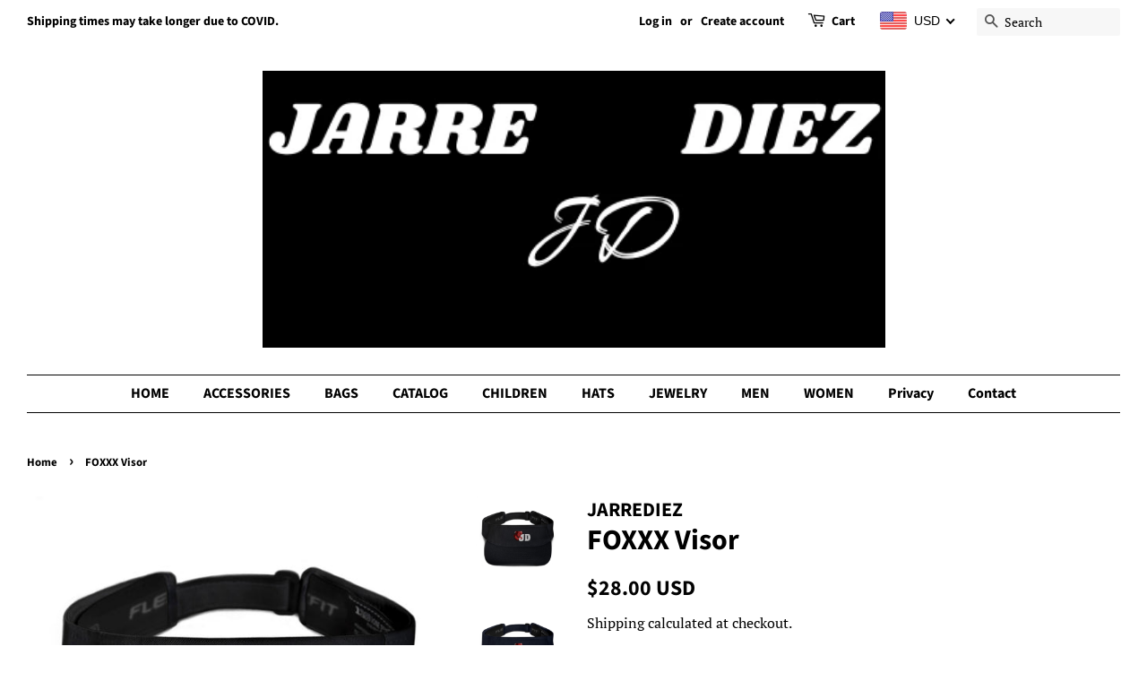

--- FILE ---
content_type: text/plain; charset=utf-8
request_url: https://d-ipv6.mmapiws.com/ant_squire
body_size: 151
content:
jarrediez.com;019ba801-927d-7bf8-be09-778089fc5ed1:3f1cdf83adb0dda8921bf1103c3f0ef80cc594a0